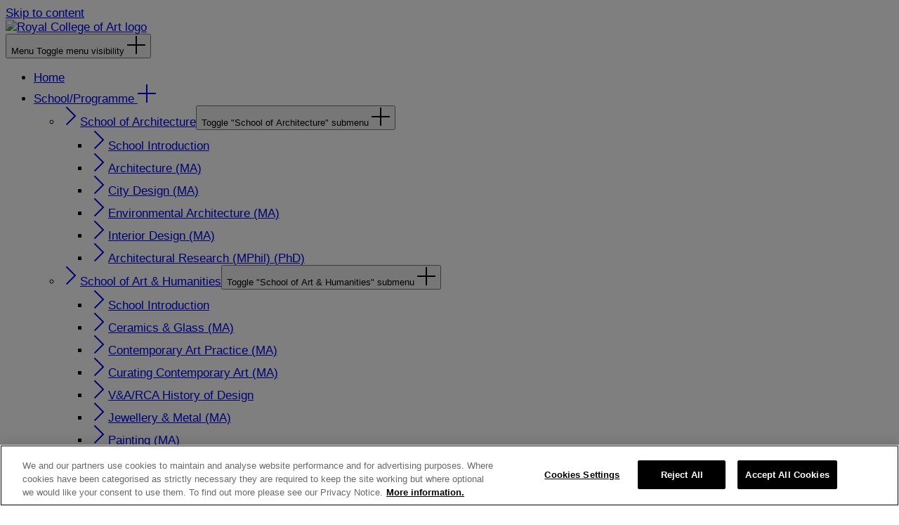

--- FILE ---
content_type: text/html; charset=UTF-8
request_url: https://2020.rca.ac.uk/events/cap-screening-of-showreel-b-replay2/
body_size: 13938
content:
<!DOCTYPE html>
<html lang="en-US">
<head>
	<meta charset="UTF-8">
	<meta name="viewport" content="width=device-width, initial-scale=1, shrink-to-fit=no">
	<link rel="profile" href="http://gmpg.org/xfn/11">
	
	<title>Contemporary Art Practice: Screening of Showreel B &#8211; RCA2020</title>
<meta name='robots' content='max-image-preview:large' />
<!-- OneTrust Cookies Consent Notice start for rca.ac.uk -->
<script src="https://cdn-ukwest.onetrust.com/scripttemplates/otSDKStub.js"  type="text/javascript" charset="UTF-8" data-domain-script="e54720ba-e64d-4bbc-81e7-6d0165176167" ></script>
<script type="text/javascript">
function OptanonWrapper() { }
</script>
<!-- OneTrust Cookies Consent Notice end for rca.ac.uk -->
<!-- Google tag (gtag.js) --> <script async src="https://www.googletagmanager.com/gtag/js?id=G-3ETJELPBVH"></script> <script> window.dataLayer = window.dataLayer || []; function gtag(){dataLayer.push(arguments);} gtag('js', new Date()); gtag('config', 'G-3ETJELPBVH'); </script><link rel="alternate" type="application/rss+xml" title="RCA2020 &raquo; Contemporary Art Practice: Screening of Showreel B Comments Feed" href="https://2020.rca.ac.uk/events/cap-screening-of-showreel-b-replay2/feed/" />
<link rel="alternate" title="oEmbed (JSON)" type="application/json+oembed" href="https://2020.rca.ac.uk/wp-json/oembed/1.0/embed?url=https%3A%2F%2F2020.rca.ac.uk%2Fevents%2Fcap-screening-of-showreel-b-replay2%2F" />
<link rel="alternate" title="oEmbed (XML)" type="text/xml+oembed" href="https://2020.rca.ac.uk/wp-json/oembed/1.0/embed?url=https%3A%2F%2F2020.rca.ac.uk%2Fevents%2Fcap-screening-of-showreel-b-replay2%2F&#038;format=xml" />
<style id='wp-img-auto-sizes-contain-inline-css' type='text/css'>
img:is([sizes=auto i],[sizes^="auto," i]){contain-intrinsic-size:3000px 1500px}
/*# sourceURL=wp-img-auto-sizes-contain-inline-css */
</style>
<style id='wp-emoji-styles-inline-css' type='text/css'>

	img.wp-smiley, img.emoji {
		display: inline !important;
		border: none !important;
		box-shadow: none !important;
		height: 1em !important;
		width: 1em !important;
		margin: 0 0.07em !important;
		vertical-align: -0.1em !important;
		background: none !important;
		padding: 0 !important;
	}
/*# sourceURL=wp-emoji-styles-inline-css */
</style>
<style id='wp-block-library-inline-css' type='text/css'>
:root{--wp-block-synced-color:#7a00df;--wp-block-synced-color--rgb:122,0,223;--wp-bound-block-color:var(--wp-block-synced-color);--wp-editor-canvas-background:#ddd;--wp-admin-theme-color:#007cba;--wp-admin-theme-color--rgb:0,124,186;--wp-admin-theme-color-darker-10:#006ba1;--wp-admin-theme-color-darker-10--rgb:0,107,160.5;--wp-admin-theme-color-darker-20:#005a87;--wp-admin-theme-color-darker-20--rgb:0,90,135;--wp-admin-border-width-focus:2px}@media (min-resolution:192dpi){:root{--wp-admin-border-width-focus:1.5px}}.wp-element-button{cursor:pointer}:root .has-very-light-gray-background-color{background-color:#eee}:root .has-very-dark-gray-background-color{background-color:#313131}:root .has-very-light-gray-color{color:#eee}:root .has-very-dark-gray-color{color:#313131}:root .has-vivid-green-cyan-to-vivid-cyan-blue-gradient-background{background:linear-gradient(135deg,#00d084,#0693e3)}:root .has-purple-crush-gradient-background{background:linear-gradient(135deg,#34e2e4,#4721fb 50%,#ab1dfe)}:root .has-hazy-dawn-gradient-background{background:linear-gradient(135deg,#faaca8,#dad0ec)}:root .has-subdued-olive-gradient-background{background:linear-gradient(135deg,#fafae1,#67a671)}:root .has-atomic-cream-gradient-background{background:linear-gradient(135deg,#fdd79a,#004a59)}:root .has-nightshade-gradient-background{background:linear-gradient(135deg,#330968,#31cdcf)}:root .has-midnight-gradient-background{background:linear-gradient(135deg,#020381,#2874fc)}:root{--wp--preset--font-size--normal:16px;--wp--preset--font-size--huge:42px}.has-regular-font-size{font-size:1em}.has-larger-font-size{font-size:2.625em}.has-normal-font-size{font-size:var(--wp--preset--font-size--normal)}.has-huge-font-size{font-size:var(--wp--preset--font-size--huge)}.has-text-align-center{text-align:center}.has-text-align-left{text-align:left}.has-text-align-right{text-align:right}.has-fit-text{white-space:nowrap!important}#end-resizable-editor-section{display:none}.aligncenter{clear:both}.items-justified-left{justify-content:flex-start}.items-justified-center{justify-content:center}.items-justified-right{justify-content:flex-end}.items-justified-space-between{justify-content:space-between}.screen-reader-text{border:0;clip-path:inset(50%);height:1px;margin:-1px;overflow:hidden;padding:0;position:absolute;width:1px;word-wrap:normal!important}.screen-reader-text:focus{background-color:#ddd;clip-path:none;color:#444;display:block;font-size:1em;height:auto;left:5px;line-height:normal;padding:15px 23px 14px;text-decoration:none;top:5px;width:auto;z-index:100000}html :where(.has-border-color){border-style:solid}html :where([style*=border-top-color]){border-top-style:solid}html :where([style*=border-right-color]){border-right-style:solid}html :where([style*=border-bottom-color]){border-bottom-style:solid}html :where([style*=border-left-color]){border-left-style:solid}html :where([style*=border-width]){border-style:solid}html :where([style*=border-top-width]){border-top-style:solid}html :where([style*=border-right-width]){border-right-style:solid}html :where([style*=border-bottom-width]){border-bottom-style:solid}html :where([style*=border-left-width]){border-left-style:solid}html :where(img[class*=wp-image-]){height:auto;max-width:100%}:where(figure){margin:0 0 1em}html :where(.is-position-sticky){--wp-admin--admin-bar--position-offset:var(--wp-admin--admin-bar--height,0px)}@media screen and (max-width:600px){html :where(.is-position-sticky){--wp-admin--admin-bar--position-offset:0px}}

/*# sourceURL=wp-block-library-inline-css */
</style><style id='global-styles-inline-css' type='text/css'>
:root{--wp--preset--aspect-ratio--square: 1;--wp--preset--aspect-ratio--4-3: 4/3;--wp--preset--aspect-ratio--3-4: 3/4;--wp--preset--aspect-ratio--3-2: 3/2;--wp--preset--aspect-ratio--2-3: 2/3;--wp--preset--aspect-ratio--16-9: 16/9;--wp--preset--aspect-ratio--9-16: 9/16;--wp--preset--color--black: #000;--wp--preset--color--cyan-bluish-gray: #abb8c3;--wp--preset--color--white: #fff;--wp--preset--color--pale-pink: #f78da7;--wp--preset--color--vivid-red: #cf2e2e;--wp--preset--color--luminous-vivid-orange: #ff6900;--wp--preset--color--luminous-vivid-amber: #fcb900;--wp--preset--color--light-green-cyan: #7bdcb5;--wp--preset--color--vivid-green-cyan: #00d084;--wp--preset--color--pale-cyan-blue: #8ed1fc;--wp--preset--color--vivid-cyan-blue: #0693e3;--wp--preset--color--vivid-purple: #9b51e0;--wp--preset--gradient--vivid-cyan-blue-to-vivid-purple: linear-gradient(135deg,rgb(6,147,227) 0%,rgb(155,81,224) 100%);--wp--preset--gradient--light-green-cyan-to-vivid-green-cyan: linear-gradient(135deg,rgb(122,220,180) 0%,rgb(0,208,130) 100%);--wp--preset--gradient--luminous-vivid-amber-to-luminous-vivid-orange: linear-gradient(135deg,rgb(252,185,0) 0%,rgb(255,105,0) 100%);--wp--preset--gradient--luminous-vivid-orange-to-vivid-red: linear-gradient(135deg,rgb(255,105,0) 0%,rgb(207,46,46) 100%);--wp--preset--gradient--very-light-gray-to-cyan-bluish-gray: linear-gradient(135deg,rgb(238,238,238) 0%,rgb(169,184,195) 100%);--wp--preset--gradient--cool-to-warm-spectrum: linear-gradient(135deg,rgb(74,234,220) 0%,rgb(151,120,209) 20%,rgb(207,42,186) 40%,rgb(238,44,130) 60%,rgb(251,105,98) 80%,rgb(254,248,76) 100%);--wp--preset--gradient--blush-light-purple: linear-gradient(135deg,rgb(255,206,236) 0%,rgb(152,150,240) 100%);--wp--preset--gradient--blush-bordeaux: linear-gradient(135deg,rgb(254,205,165) 0%,rgb(254,45,45) 50%,rgb(107,0,62) 100%);--wp--preset--gradient--luminous-dusk: linear-gradient(135deg,rgb(255,203,112) 0%,rgb(199,81,192) 50%,rgb(65,88,208) 100%);--wp--preset--gradient--pale-ocean: linear-gradient(135deg,rgb(255,245,203) 0%,rgb(182,227,212) 50%,rgb(51,167,181) 100%);--wp--preset--gradient--electric-grass: linear-gradient(135deg,rgb(202,248,128) 0%,rgb(113,206,126) 100%);--wp--preset--gradient--midnight: linear-gradient(135deg,rgb(2,3,129) 0%,rgb(40,116,252) 100%);--wp--preset--font-size--small: 13px;--wp--preset--font-size--medium: clamp(14px, 0.875rem + ((1vw - 3.2px) * 0.469), 20px);--wp--preset--font-size--large: clamp(22.041px, 1.378rem + ((1vw - 3.2px) * 1.091), 36px);--wp--preset--font-size--x-large: clamp(25.014px, 1.563rem + ((1vw - 3.2px) * 1.327), 42px);--wp--preset--font-size--15: clamp(14px, 0.875rem + ((1vw - 3.2px) * 0.078), 15px);--wp--preset--font-size--17: clamp(15px, 0.938rem + ((1vw - 3.2px) * 0.156), 17px);--wp--preset--font-family--primary: 'Source Sans 3', sans-serif;--wp--preset--spacing--20: 0.44rem;--wp--preset--spacing--30: 0.67rem;--wp--preset--spacing--40: 1rem;--wp--preset--spacing--50: 1.5rem;--wp--preset--spacing--60: 2.25rem;--wp--preset--spacing--70: 3.38rem;--wp--preset--spacing--80: 5.06rem;--wp--preset--spacing--16: 16px;--wp--preset--shadow--natural: 6px 6px 9px rgba(0, 0, 0, 0.2);--wp--preset--shadow--deep: 12px 12px 50px rgba(0, 0, 0, 0.4);--wp--preset--shadow--sharp: 6px 6px 0px rgba(0, 0, 0, 0.2);--wp--preset--shadow--outlined: 6px 6px 0px -3px rgb(255, 255, 255), 6px 6px rgb(0, 0, 0);--wp--preset--shadow--crisp: 6px 6px 0px rgb(0, 0, 0);}:root { --wp--style--global--content-size: 1280px;--wp--style--global--wide-size: 1280px; }:where(body) { margin: 0; }.wp-site-blocks > .alignleft { float: left; margin-right: 2em; }.wp-site-blocks > .alignright { float: right; margin-left: 2em; }.wp-site-blocks > .aligncenter { justify-content: center; margin-left: auto; margin-right: auto; }:where(.wp-site-blocks) > * { margin-block-start: 0.78em; margin-block-end: 0; }:where(.wp-site-blocks) > :first-child { margin-block-start: 0; }:where(.wp-site-blocks) > :last-child { margin-block-end: 0; }:root { --wp--style--block-gap: 0.78em; }:root :where(.is-layout-flow) > :first-child{margin-block-start: 0;}:root :where(.is-layout-flow) > :last-child{margin-block-end: 0;}:root :where(.is-layout-flow) > *{margin-block-start: 0.78em;margin-block-end: 0;}:root :where(.is-layout-constrained) > :first-child{margin-block-start: 0;}:root :where(.is-layout-constrained) > :last-child{margin-block-end: 0;}:root :where(.is-layout-constrained) > *{margin-block-start: 0.78em;margin-block-end: 0;}:root :where(.is-layout-flex){gap: 0.78em;}:root :where(.is-layout-grid){gap: 0.78em;}.is-layout-flow > .alignleft{float: left;margin-inline-start: 0;margin-inline-end: 2em;}.is-layout-flow > .alignright{float: right;margin-inline-start: 2em;margin-inline-end: 0;}.is-layout-flow > .aligncenter{margin-left: auto !important;margin-right: auto !important;}.is-layout-constrained > .alignleft{float: left;margin-inline-start: 0;margin-inline-end: 2em;}.is-layout-constrained > .alignright{float: right;margin-inline-start: 2em;margin-inline-end: 0;}.is-layout-constrained > .aligncenter{margin-left: auto !important;margin-right: auto !important;}.is-layout-constrained > :where(:not(.alignleft):not(.alignright):not(.alignfull)){max-width: var(--wp--style--global--content-size);margin-left: auto !important;margin-right: auto !important;}.is-layout-constrained > .alignwide{max-width: var(--wp--style--global--wide-size);}body .is-layout-flex{display: flex;}.is-layout-flex{flex-wrap: wrap;align-items: center;}.is-layout-flex > :is(*, div){margin: 0;}body .is-layout-grid{display: grid;}.is-layout-grid > :is(*, div){margin: 0;}body{color: var(--wp--preset--color--black);font-family: 'Source Sans 3', sans-serif;font-size: var(--wp--preset--font-size--17);line-height: 1.25;padding-top: 0px;padding-right: 0px;padding-bottom: 0px;padding-left: 0px;}a:where(:not(.wp-element-button)){color: var(--color-content);text-decoration: underline;}:root :where(a:where(:not(.wp-element-button)):hover){color: var(--color-content);}:root :where(.wp-element-button, .wp-block-button__link){background-color: #32373c;border-width: 0;color: #fff;font-family: inherit;font-size: inherit;font-style: inherit;font-weight: inherit;letter-spacing: inherit;line-height: inherit;padding-top: calc(0.667em + 2px);padding-right: calc(1.333em + 2px);padding-bottom: calc(0.667em + 2px);padding-left: calc(1.333em + 2px);text-decoration: none;text-transform: inherit;}.has-black-color{color: var(--wp--preset--color--black) !important;}.has-cyan-bluish-gray-color{color: var(--wp--preset--color--cyan-bluish-gray) !important;}.has-white-color{color: var(--wp--preset--color--white) !important;}.has-pale-pink-color{color: var(--wp--preset--color--pale-pink) !important;}.has-vivid-red-color{color: var(--wp--preset--color--vivid-red) !important;}.has-luminous-vivid-orange-color{color: var(--wp--preset--color--luminous-vivid-orange) !important;}.has-luminous-vivid-amber-color{color: var(--wp--preset--color--luminous-vivid-amber) !important;}.has-light-green-cyan-color{color: var(--wp--preset--color--light-green-cyan) !important;}.has-vivid-green-cyan-color{color: var(--wp--preset--color--vivid-green-cyan) !important;}.has-pale-cyan-blue-color{color: var(--wp--preset--color--pale-cyan-blue) !important;}.has-vivid-cyan-blue-color{color: var(--wp--preset--color--vivid-cyan-blue) !important;}.has-vivid-purple-color{color: var(--wp--preset--color--vivid-purple) !important;}.has-black-background-color{background-color: var(--wp--preset--color--black) !important;}.has-cyan-bluish-gray-background-color{background-color: var(--wp--preset--color--cyan-bluish-gray) !important;}.has-white-background-color{background-color: var(--wp--preset--color--white) !important;}.has-pale-pink-background-color{background-color: var(--wp--preset--color--pale-pink) !important;}.has-vivid-red-background-color{background-color: var(--wp--preset--color--vivid-red) !important;}.has-luminous-vivid-orange-background-color{background-color: var(--wp--preset--color--luminous-vivid-orange) !important;}.has-luminous-vivid-amber-background-color{background-color: var(--wp--preset--color--luminous-vivid-amber) !important;}.has-light-green-cyan-background-color{background-color: var(--wp--preset--color--light-green-cyan) !important;}.has-vivid-green-cyan-background-color{background-color: var(--wp--preset--color--vivid-green-cyan) !important;}.has-pale-cyan-blue-background-color{background-color: var(--wp--preset--color--pale-cyan-blue) !important;}.has-vivid-cyan-blue-background-color{background-color: var(--wp--preset--color--vivid-cyan-blue) !important;}.has-vivid-purple-background-color{background-color: var(--wp--preset--color--vivid-purple) !important;}.has-black-border-color{border-color: var(--wp--preset--color--black) !important;}.has-cyan-bluish-gray-border-color{border-color: var(--wp--preset--color--cyan-bluish-gray) !important;}.has-white-border-color{border-color: var(--wp--preset--color--white) !important;}.has-pale-pink-border-color{border-color: var(--wp--preset--color--pale-pink) !important;}.has-vivid-red-border-color{border-color: var(--wp--preset--color--vivid-red) !important;}.has-luminous-vivid-orange-border-color{border-color: var(--wp--preset--color--luminous-vivid-orange) !important;}.has-luminous-vivid-amber-border-color{border-color: var(--wp--preset--color--luminous-vivid-amber) !important;}.has-light-green-cyan-border-color{border-color: var(--wp--preset--color--light-green-cyan) !important;}.has-vivid-green-cyan-border-color{border-color: var(--wp--preset--color--vivid-green-cyan) !important;}.has-pale-cyan-blue-border-color{border-color: var(--wp--preset--color--pale-cyan-blue) !important;}.has-vivid-cyan-blue-border-color{border-color: var(--wp--preset--color--vivid-cyan-blue) !important;}.has-vivid-purple-border-color{border-color: var(--wp--preset--color--vivid-purple) !important;}.has-vivid-cyan-blue-to-vivid-purple-gradient-background{background: var(--wp--preset--gradient--vivid-cyan-blue-to-vivid-purple) !important;}.has-light-green-cyan-to-vivid-green-cyan-gradient-background{background: var(--wp--preset--gradient--light-green-cyan-to-vivid-green-cyan) !important;}.has-luminous-vivid-amber-to-luminous-vivid-orange-gradient-background{background: var(--wp--preset--gradient--luminous-vivid-amber-to-luminous-vivid-orange) !important;}.has-luminous-vivid-orange-to-vivid-red-gradient-background{background: var(--wp--preset--gradient--luminous-vivid-orange-to-vivid-red) !important;}.has-very-light-gray-to-cyan-bluish-gray-gradient-background{background: var(--wp--preset--gradient--very-light-gray-to-cyan-bluish-gray) !important;}.has-cool-to-warm-spectrum-gradient-background{background: var(--wp--preset--gradient--cool-to-warm-spectrum) !important;}.has-blush-light-purple-gradient-background{background: var(--wp--preset--gradient--blush-light-purple) !important;}.has-blush-bordeaux-gradient-background{background: var(--wp--preset--gradient--blush-bordeaux) !important;}.has-luminous-dusk-gradient-background{background: var(--wp--preset--gradient--luminous-dusk) !important;}.has-pale-ocean-gradient-background{background: var(--wp--preset--gradient--pale-ocean) !important;}.has-electric-grass-gradient-background{background: var(--wp--preset--gradient--electric-grass) !important;}.has-midnight-gradient-background{background: var(--wp--preset--gradient--midnight) !important;}.has-small-font-size{font-size: var(--wp--preset--font-size--small) !important;}.has-medium-font-size{font-size: var(--wp--preset--font-size--medium) !important;}.has-large-font-size{font-size: var(--wp--preset--font-size--large) !important;}.has-x-large-font-size{font-size: var(--wp--preset--font-size--x-large) !important;}.has-15-font-size{font-size: var(--wp--preset--font-size--15) !important;}.has-17-font-size{font-size: var(--wp--preset--font-size--17) !important;}.has-primary-font-family{font-family: var(--wp--preset--font-family--primary) !important;}
/*# sourceURL=global-styles-inline-css */
</style>

<link rel='stylesheet' id='lean-captcha-css-css' href='https://2020.rca.ac.uk/wp-content/mu-plugins/lean-captcha/css/lean-captcha.css?ver=1' type='text/css' media='all' />
<link rel='stylesheet' id='cpsc-styles-css' href='https://2020.rca.ac.uk/wp-content/themes/rca-main/css/theme.min.css?ver=1760358116' type='text/css' media='all' />
<script type="text/javascript" id="jquery-core-js-extra">
/* <![CDATA[ */
var msreader_featured_posts = {"saving":"Saving...","post_featured":"This post is featured","feature":"Feature","unfeature":"Unfeature"};
//# sourceURL=jquery-core-js-extra
/* ]]> */
</script>
<script type="text/javascript" src="https://2020.rca.ac.uk/wp-includes/js/jquery/jquery.min.js?ver=3.7.1" id="jquery-core-js"></script>
<script type="text/javascript" src="https://2020.rca.ac.uk/wp-includes/js/jquery/jquery-migrate.min.js?ver=3.4.1" id="jquery-migrate-js"></script>
<script type="text/javascript" id="jquery-js-after">
/* <![CDATA[ */
var ajaxurl = 'https://2020.rca.ac.uk/wp-admin/admin-ajax.php';
//# sourceURL=jquery-js-after
/* ]]> */
</script>
<link rel="https://api.w.org/" href="https://2020.rca.ac.uk/wp-json/" /><link rel="alternate" title="JSON" type="application/json" href="https://2020.rca.ac.uk/wp-json/wp/v2/rca-events/2747" /><link rel="EditURI" type="application/rsd+xml" title="RSD" href="https://2020.rca.ac.uk/xmlrpc.php?rsd" />
<meta name="generator" content="Royal College of Art Sites 6.9 - http://spaces.rca.ac.uk/" />
<link rel="canonical" href="https://2020.rca.ac.uk/events/cap-screening-of-showreel-b-replay2/" />
<link rel='shortlink' href='https://2020.rca.ac.uk/?p=2747' />
	<style>
		@media screen and (max-width: 782px) {
			#wpadminbar li#wp-admin-bar-log-in,
			#wpadminbar li#wp-admin-bar-register {
				display: block;
			}

			#wpadminbar li#wp-admin-bar-log-in a,
			#wpadminbar li#wp-admin-bar-register a {
				padding: 0 8px;
			}
		}
	</style>

        <script type="text/javascript">
            var jQueryMigrateHelperHasSentDowngrade = false;

			window.onerror = function( msg, url, line, col, error ) {
				// Break out early, do not processing if a downgrade reqeust was already sent.
				if ( jQueryMigrateHelperHasSentDowngrade ) {
					return true;
                }

				var xhr = new XMLHttpRequest();
				var nonce = '31ab54a9e2';
				var jQueryFunctions = [
					'andSelf',
					'browser',
					'live',
					'boxModel',
					'support.boxModel',
					'size',
					'swap',
					'clean',
					'sub',
                ];
				var match_pattern = /\)\.(.+?) is not a function/;
                var erroredFunction = msg.match( match_pattern );

                // If there was no matching functions, do not try to downgrade.
                if ( null === erroredFunction || typeof erroredFunction !== 'object' || typeof erroredFunction[1] === "undefined" || -1 === jQueryFunctions.indexOf( erroredFunction[1] ) ) {
                    return true;
                }

                // Set that we've now attempted a downgrade request.
                jQueryMigrateHelperHasSentDowngrade = true;

				xhr.open( 'POST', 'https://2020.rca.ac.uk/wp-admin/admin-ajax.php' );
				xhr.setRequestHeader( 'Content-Type', 'application/x-www-form-urlencoded' );
				xhr.onload = function () {
					var response,
                        reload = false;

					if ( 200 === xhr.status ) {
                        try {
                        	response = JSON.parse( xhr.response );

                        	reload = response.data.reload;
                        } catch ( e ) {
                        	reload = false;
                        }
                    }

					// Automatically reload the page if a deprecation caused an automatic downgrade, ensure visitors get the best possible experience.
					if ( reload ) {
						location.reload();
                    }
				};

				xhr.send( encodeURI( 'action=jquery-migrate-downgrade-version&_wpnonce=' + nonce ) );

				// Suppress error alerts in older browsers
				return true;
			}
        </script>

		<style type="text/css">
/* <![CDATA[ */
img.latex { vertical-align: middle; border: none; }
/* ]]> */
</style>
<!-- OneTrust Cookies Consent Notice start for spaces.rca.ac.uk -->

<script src="https://cdn-ukwest.onetrust.com/scripttemplates/otSDKStub.js" type="text/javascript" charset="UTF-8" data-domain-script="018fa066-d2c0-7056-8f13-58be321cd8f9" ></script>
<script type="text/javascript">
function OptanonWrapper() { }
</script>
<!-- OneTrust Cookies Consent Notice end for spaces.rca.ac.uk --><style class='wp-fonts-local' type='text/css'>
@font-face{font-family:"Source Sans 3";font-style:normal;font-weight:200 900;font-display:fallback;src:url('https://2020.rca.ac.uk/wp-content/themes/rca-main/fonts/SourceSans3-VariableFont_wght.ttf') format('truetype');font-stretch:normal;}
@font-face{font-family:"Source Sans 3";font-style:italic;font-weight:200 900;font-display:fallback;src:url('https://2020.rca.ac.uk/wp-content/themes/rca-main/fonts/SourceSans3-Italic-VariableFont_wght.ttf') format('truetype');font-stretch:normal;}
</style>
<link rel='stylesheet' id='dashicons-css' href='https://2020.rca.ac.uk/wp-includes/css/dashicons.min.css?ver=6.9' type='text/css' media='all' />
</head>
<body class="wp-singular rca-events-template-default single single-rca-events postid-2747 wp-embed-responsive wp-theme-rca-main wp-child-theme-rca-profiles-migrations rca-main-theme rca-main-theme--white rca-main-theme--rca-profiles-migrations">

<div class="site">
	<a class="skip-link visually-hidden-focusable" href="#content">Skip to content</a>

		<header class="global-header container-xxl has-background">
		<div class="global-header__logo">
			<a href="https://2020.rca.ac.uk" rel="home">
    <img src="https://2020.rca.ac.uk/wp-content/themes/rca-main/img/logo-black.svg" alt="Royal College of Art logo" height="100px" class="global-header__logo-img">
</a>		</div>

		<div class="row">
			<div class="col-12 col-md-7 col-lg-6 col--table">
				<button class="global-header__main-item global-header__main-item--menu" type="button" data-bs-toggle="collapse" data-bs-target="#main-menu" aria-controls="main-menu">
					<span aria-hidden="true">Menu</span>
					<span class="visually-hidden">Toggle menu visibility</span>
					<i aria-hidden="true" class="cps-icon cps-icon--plus"><svg xmlns="http://www.w3.org/2000/svg" width="26" height="26" fill="none" viewBox="0 0 26 26"><path stroke="currentColor" stroke-width="2" d="M0 13h26" class="horizontal-line"></path><path stroke="currentColor" stroke-width="2" d="M13 0v26" class="vertical-line"></path></svg></i>
				</button>
				<nav id="main-menu" class="main-menu collapse" aria-expanded="false" aria-label="Main">
					<ul id="menu-main-desktop" class="main-menu__links"><li itemscope="itemscope" itemtype="https://www.schema.org/SiteNavigationElement" id="menu-item-menu-main-desktop-2375" class="menu-item menu-item-type-custom menu-item-object-custom menu-item-2375 nav-item"><a class="nav-link" href="https://spaces.rca.ac.uk/profiles-2020/">Home</a></li>
<li itemscope="itemscope" itemtype="https://www.schema.org/SiteNavigationElement" id="menu-item-menu-main-desktop-13683" class="menu-item menu-item-type-custom menu-item-object-custom menu-item-has-children dropdown menu-item-13683 nav-item"><a class="collapse-toggle nav-link" href="#menu-item-dropdown-menu-main-desktop-13683-dropdown" id="menu-item-dropdown-menu-main-desktop-13683" data-bs-toggle="collapse" role="button">School/Programme<i aria-hidden="true" class="cps-icon cps-icon--plus">
			<svg xmlns="http://www.w3.org/2000/svg" width="26" height="26" fill="none" viewBox="0 0 26 26"><path stroke="currentColor" stroke-width="2" d="M0 13h26" class="horizontal-line"></path><path stroke="currentColor" stroke-width="2" d="M13 0v26" class="vertical-line"></path></svg></i></a>
<ul id="menu-item-dropdown-menu-main-desktop-13683-dropdown"  class="collapse collapse-menu" aria-labelledby="menu-item-dropdown-menu-main-desktop-13683">
	<li itemscope="itemscope" itemtype="https://www.schema.org/SiteNavigationElement" id="menu-item-menu-main-desktop-2342" class="menu-item menu-item-type-custom menu-item-object-custom menu-item-has-children dropdown menu-item-2342 nav-item"><a class="dropdown-item" href="https://spaces.rca.ac.uk/profiles-2020/schools/school-of-architecture/" id="menu-item-dropdown-menu-main-desktop-2342"><i aria-hidden="true" class="cps-icon cps-icon--arrow"><svg xmlns="http://www.w3.org/2000/svg" width="26" height="28" fill="none" viewBox="0 0 26 28"><path stroke="currentColor" stroke-width="2" d="M6.5 1.5 19 14 6.5 26.5"></path></svg></i>School of Architecture</a><button type="button" data-bs-toggle="collapse" data-bs-target="#menu-item-dropdown-menu-main-desktop-2342-dropdown" class="collapse-toggle collapsed" aria-expanded="false" aria-controls="menu-item-dropdown-menu-main-desktop-2342-dropdown"><span class="visually-hidden">Toggle &quot;School of Architecture&quot; submenu</span><i aria-hidden="true" class="cps-icon cps-icon--plus">
		<svg xmlns="http://www.w3.org/2000/svg" width="26" height="26" fill="none" viewBox="0 0 26 26"><path stroke="currentColor" stroke-width="2" d="M0 13h26" class="horizontal-line"></path><path stroke="currentColor" stroke-width="2" d="M13 0v26" class="vertical-line"></path></svg></i></button>
	<ul id="menu-item-dropdown-menu-main-desktop-2342-dropdown"  class="collapse collapse-menu" aria-labelledby="menu-item-dropdown-menu-main-desktop-2342">
		<li itemscope="itemscope" itemtype="https://www.schema.org/SiteNavigationElement" id="menu-item-menu-main-desktop-2371" class="menu-item menu-item-type-custom menu-item-object-custom menu-item-2371 nav-item"><a class="dropdown-item" href="https://spaces.rca.ac.uk/profiles-2020/schools/school-of-architecture/"><i aria-hidden="true" class="cps-icon cps-icon--arrow"><svg xmlns="http://www.w3.org/2000/svg" width="26" height="28" fill="none" viewBox="0 0 26 28"><path stroke="currentColor" stroke-width="2" d="M6.5 1.5 19 14 6.5 26.5"></path></svg></i>School Introduction</a></li>
		<li itemscope="itemscope" itemtype="https://www.schema.org/SiteNavigationElement" id="menu-item-menu-main-desktop-2376" class="menu-item menu-item-type-custom menu-item-object-custom menu-item-2376 nav-item"><a class="dropdown-item" href="https://spaces.rca.ac.uk/profiles-2020/programmes/architecture-ma/"><i aria-hidden="true" class="cps-icon cps-icon--arrow"><svg xmlns="http://www.w3.org/2000/svg" width="26" height="28" fill="none" viewBox="0 0 26 28"><path stroke="currentColor" stroke-width="2" d="M6.5 1.5 19 14 6.5 26.5"></path></svg></i>Architecture (MA)</a></li>
		<li itemscope="itemscope" itemtype="https://www.schema.org/SiteNavigationElement" id="menu-item-menu-main-desktop-2343" class="menu-item menu-item-type-custom menu-item-object-custom menu-item-2343 nav-item"><a class="dropdown-item" href="https://spaces.rca.ac.uk/profiles-2020/programmes/city-design-ma/"><i aria-hidden="true" class="cps-icon cps-icon--arrow"><svg xmlns="http://www.w3.org/2000/svg" width="26" height="28" fill="none" viewBox="0 0 26 28"><path stroke="currentColor" stroke-width="2" d="M6.5 1.5 19 14 6.5 26.5"></path></svg></i>City Design (MA)</a></li>
		<li itemscope="itemscope" itemtype="https://www.schema.org/SiteNavigationElement" id="menu-item-menu-main-desktop-2344" class="menu-item menu-item-type-custom menu-item-object-custom menu-item-2344 nav-item"><a class="dropdown-item" href="https://spaces.rca.ac.uk/profiles-2020/programmes/environmental-architecture-ma/"><i aria-hidden="true" class="cps-icon cps-icon--arrow"><svg xmlns="http://www.w3.org/2000/svg" width="26" height="28" fill="none" viewBox="0 0 26 28"><path stroke="currentColor" stroke-width="2" d="M6.5 1.5 19 14 6.5 26.5"></path></svg></i>Environmental Architecture (MA)</a></li>
		<li itemscope="itemscope" itemtype="https://www.schema.org/SiteNavigationElement" id="menu-item-menu-main-desktop-2345" class="menu-item menu-item-type-custom menu-item-object-custom menu-item-2345 nav-item"><a class="dropdown-item" href="https://spaces.rca.ac.uk/profiles-2020/programmes/interior-design-ma/"><i aria-hidden="true" class="cps-icon cps-icon--arrow"><svg xmlns="http://www.w3.org/2000/svg" width="26" height="28" fill="none" viewBox="0 0 26 28"><path stroke="currentColor" stroke-width="2" d="M6.5 1.5 19 14 6.5 26.5"></path></svg></i>Interior Design (MA)</a></li>
		<li itemscope="itemscope" itemtype="https://www.schema.org/SiteNavigationElement" id="menu-item-menu-main-desktop-2373" class="menu-item menu-item-type-custom menu-item-object-custom menu-item-2373 nav-item"><a class="dropdown-item" href="https://spaces.rca.ac.uk/profiles-2020/programmes/architecture-research-mphil/"><i aria-hidden="true" class="cps-icon cps-icon--arrow"><svg xmlns="http://www.w3.org/2000/svg" width="26" height="28" fill="none" viewBox="0 0 26 28"><path stroke="currentColor" stroke-width="2" d="M6.5 1.5 19 14 6.5 26.5"></path></svg></i>Architectural Research (MPhil) (PhD)</a></li>
	</ul>
</li>
	<li itemscope="itemscope" itemtype="https://www.schema.org/SiteNavigationElement" id="menu-item-menu-main-desktop-2153" class="menu-item menu-item-type-custom menu-item-object-custom menu-item-has-children dropdown menu-item-2153 nav-item"><a class="dropdown-item" href="https://spaces.rca.ac.uk/profiles-2020/schools/school-of-arts-humanities/" id="menu-item-dropdown-menu-main-desktop-2153"><i aria-hidden="true" class="cps-icon cps-icon--arrow"><svg xmlns="http://www.w3.org/2000/svg" width="26" height="28" fill="none" viewBox="0 0 26 28"><path stroke="currentColor" stroke-width="2" d="M6.5 1.5 19 14 6.5 26.5"></path></svg></i>School of Art &#038; Humanities</a><button type="button" data-bs-toggle="collapse" data-bs-target="#menu-item-dropdown-menu-main-desktop-2153-dropdown" class="collapse-toggle collapsed" aria-expanded="false" aria-controls="menu-item-dropdown-menu-main-desktop-2153-dropdown"><span class="visually-hidden">Toggle &quot;School of Art &#038; Humanities&quot; submenu</span><i aria-hidden="true" class="cps-icon cps-icon--plus">
		<svg xmlns="http://www.w3.org/2000/svg" width="26" height="26" fill="none" viewBox="0 0 26 26"><path stroke="currentColor" stroke-width="2" d="M0 13h26" class="horizontal-line"></path><path stroke="currentColor" stroke-width="2" d="M13 0v26" class="vertical-line"></path></svg></i></button>
	<ul id="menu-item-dropdown-menu-main-desktop-2153-dropdown"  class="collapse collapse-menu" aria-labelledby="menu-item-dropdown-menu-main-desktop-2153">
		<li itemscope="itemscope" itemtype="https://www.schema.org/SiteNavigationElement" id="menu-item-menu-main-desktop-2298" class="menu-item menu-item-type-custom menu-item-object-custom menu-item-2298 nav-item"><a class="dropdown-item" href="https://spaces.rca.ac.uk/profiles-2020/schools/school-of-arts-humanities/"><i aria-hidden="true" class="cps-icon cps-icon--arrow"><svg xmlns="http://www.w3.org/2000/svg" width="26" height="28" fill="none" viewBox="0 0 26 28"><path stroke="currentColor" stroke-width="2" d="M6.5 1.5 19 14 6.5 26.5"></path></svg></i>School Introduction</a></li>
		<li itemscope="itemscope" itemtype="https://www.schema.org/SiteNavigationElement" id="menu-item-menu-main-desktop-2346" class="menu-item menu-item-type-custom menu-item-object-custom menu-item-2346 nav-item"><a class="dropdown-item" href="https://spaces.rca.ac.uk/profiles-2020/programmes/ceramics-glass-ma/"><i aria-hidden="true" class="cps-icon cps-icon--arrow"><svg xmlns="http://www.w3.org/2000/svg" width="26" height="28" fill="none" viewBox="0 0 26 28"><path stroke="currentColor" stroke-width="2" d="M6.5 1.5 19 14 6.5 26.5"></path></svg></i>Ceramics &#038; Glass (MA)</a></li>
		<li itemscope="itemscope" itemtype="https://www.schema.org/SiteNavigationElement" id="menu-item-menu-main-desktop-2347" class="menu-item menu-item-type-custom menu-item-object-custom menu-item-2347 nav-item"><a class="dropdown-item" href="https://spaces.rca.ac.uk/profiles-2020/programmes/contemporary-art-practice-ma/"><i aria-hidden="true" class="cps-icon cps-icon--arrow"><svg xmlns="http://www.w3.org/2000/svg" width="26" height="28" fill="none" viewBox="0 0 26 28"><path stroke="currentColor" stroke-width="2" d="M6.5 1.5 19 14 6.5 26.5"></path></svg></i>Contemporary Art Practice (MA)</a></li>
		<li itemscope="itemscope" itemtype="https://www.schema.org/SiteNavigationElement" id="menu-item-menu-main-desktop-2348" class="menu-item menu-item-type-custom menu-item-object-custom menu-item-2348 nav-item"><a class="dropdown-item" href="https://spaces.rca.ac.uk/profiles-2020/programmes/curating-contemporary-art-ma/"><i aria-hidden="true" class="cps-icon cps-icon--arrow"><svg xmlns="http://www.w3.org/2000/svg" width="26" height="28" fill="none" viewBox="0 0 26 28"><path stroke="currentColor" stroke-width="2" d="M6.5 1.5 19 14 6.5 26.5"></path></svg></i>Curating Contemporary Art (MA)</a></li>
		<li itemscope="itemscope" itemtype="https://www.schema.org/SiteNavigationElement" id="menu-item-menu-main-desktop-2349" class="menu-item menu-item-type-custom menu-item-object-custom menu-item-2349 nav-item"><a class="dropdown-item" href="https://spaces.rca.ac.uk/profiles-2020/programmes/varca-history-of-design/"><i aria-hidden="true" class="cps-icon cps-icon--arrow"><svg xmlns="http://www.w3.org/2000/svg" width="26" height="28" fill="none" viewBox="0 0 26 28"><path stroke="currentColor" stroke-width="2" d="M6.5 1.5 19 14 6.5 26.5"></path></svg></i>V&#038;A/RCA History of Design</a></li>
		<li itemscope="itemscope" itemtype="https://www.schema.org/SiteNavigationElement" id="menu-item-menu-main-desktop-2350" class="menu-item menu-item-type-custom menu-item-object-custom menu-item-2350 nav-item"><a class="dropdown-item" href="https://spaces.rca.ac.uk/profiles-2020/programmes/jewellery-metal-ma/"><i aria-hidden="true" class="cps-icon cps-icon--arrow"><svg xmlns="http://www.w3.org/2000/svg" width="26" height="28" fill="none" viewBox="0 0 26 28"><path stroke="currentColor" stroke-width="2" d="M6.5 1.5 19 14 6.5 26.5"></path></svg></i>Jewellery &#038; Metal (MA)</a></li>
		<li itemscope="itemscope" itemtype="https://www.schema.org/SiteNavigationElement" id="menu-item-menu-main-desktop-2351" class="menu-item menu-item-type-custom menu-item-object-custom menu-item-2351 nav-item"><a class="dropdown-item" href="https://spaces.rca.ac.uk/profiles-2020/programmes/painting-ma/"><i aria-hidden="true" class="cps-icon cps-icon--arrow"><svg xmlns="http://www.w3.org/2000/svg" width="26" height="28" fill="none" viewBox="0 0 26 28"><path stroke="currentColor" stroke-width="2" d="M6.5 1.5 19 14 6.5 26.5"></path></svg></i>Painting (MA)</a></li>
		<li itemscope="itemscope" itemtype="https://www.schema.org/SiteNavigationElement" id="menu-item-menu-main-desktop-2352" class="menu-item menu-item-type-custom menu-item-object-custom menu-item-2352 nav-item"><a class="dropdown-item" href="https://spaces.rca.ac.uk/profiles-2020/programmes/photography-ma/"><i aria-hidden="true" class="cps-icon cps-icon--arrow"><svg xmlns="http://www.w3.org/2000/svg" width="26" height="28" fill="none" viewBox="0 0 26 28"><path stroke="currentColor" stroke-width="2" d="M6.5 1.5 19 14 6.5 26.5"></path></svg></i>Photography (MA)</a></li>
		<li itemscope="itemscope" itemtype="https://www.schema.org/SiteNavigationElement" id="menu-item-menu-main-desktop-2353" class="menu-item menu-item-type-custom menu-item-object-custom menu-item-2353 nav-item"><a class="dropdown-item" href="https://spaces.rca.ac.uk/profiles-2020/programmes/print-ma/"><i aria-hidden="true" class="cps-icon cps-icon--arrow"><svg xmlns="http://www.w3.org/2000/svg" width="26" height="28" fill="none" viewBox="0 0 26 28"><path stroke="currentColor" stroke-width="2" d="M6.5 1.5 19 14 6.5 26.5"></path></svg></i>Print (MA)</a></li>
		<li itemscope="itemscope" itemtype="https://www.schema.org/SiteNavigationElement" id="menu-item-menu-main-desktop-2354" class="menu-item menu-item-type-custom menu-item-object-custom menu-item-2354 nav-item"><a class="dropdown-item" href="https://spaces.rca.ac.uk/profiles-2020/programmes/sculpture-ma/"><i aria-hidden="true" class="cps-icon cps-icon--arrow"><svg xmlns="http://www.w3.org/2000/svg" width="26" height="28" fill="none" viewBox="0 0 26 28"><path stroke="currentColor" stroke-width="2" d="M6.5 1.5 19 14 6.5 26.5"></path></svg></i>Sculpture (MA)</a></li>
		<li itemscope="itemscope" itemtype="https://www.schema.org/SiteNavigationElement" id="menu-item-menu-main-desktop-2355" class="menu-item menu-item-type-custom menu-item-object-custom menu-item-2355 nav-item"><a class="dropdown-item" href="https://spaces.rca.ac.uk/profiles-2020/programmes/writing-ma/"><i aria-hidden="true" class="cps-icon cps-icon--arrow"><svg xmlns="http://www.w3.org/2000/svg" width="26" height="28" fill="none" viewBox="0 0 26 28"><path stroke="currentColor" stroke-width="2" d="M6.5 1.5 19 14 6.5 26.5"></path></svg></i>Writing (MA)</a></li>
		<li itemscope="itemscope" itemtype="https://www.schema.org/SiteNavigationElement" id="menu-item-menu-main-desktop-2380" class="menu-item menu-item-type-custom menu-item-object-custom menu-item-2380 nav-item"><a class="dropdown-item" href="https://spaces.rca.ac.uk/profiles-2020/programmes/arts--humanities-research-mphil/"><i aria-hidden="true" class="cps-icon cps-icon--arrow"><svg xmlns="http://www.w3.org/2000/svg" width="26" height="28" fill="none" viewBox="0 0 26 28"><path stroke="currentColor" stroke-width="2" d="M6.5 1.5 19 14 6.5 26.5"></path></svg></i>Arts &#038; Humanities Research (MPhil) (PhD)</a></li>
	</ul>
</li>
	<li itemscope="itemscope" itemtype="https://www.schema.org/SiteNavigationElement" id="menu-item-menu-main-desktop-2303" class="menu-item menu-item-type-custom menu-item-object-custom menu-item-has-children dropdown menu-item-2303 nav-item"><a class="dropdown-item" href="https://spaces.rca.ac.uk/profiles-2020/schools/school-of-communication/" id="menu-item-dropdown-menu-main-desktop-2303"><i aria-hidden="true" class="cps-icon cps-icon--arrow"><svg xmlns="http://www.w3.org/2000/svg" width="26" height="28" fill="none" viewBox="0 0 26 28"><path stroke="currentColor" stroke-width="2" d="M6.5 1.5 19 14 6.5 26.5"></path></svg></i>School of Communication</a><button type="button" data-bs-toggle="collapse" data-bs-target="#menu-item-dropdown-menu-main-desktop-2303-dropdown" class="collapse-toggle collapsed" aria-expanded="false" aria-controls="menu-item-dropdown-menu-main-desktop-2303-dropdown"><span class="visually-hidden">Toggle &quot;School of Communication&quot; submenu</span><i aria-hidden="true" class="cps-icon cps-icon--plus">
		<svg xmlns="http://www.w3.org/2000/svg" width="26" height="26" fill="none" viewBox="0 0 26 26"><path stroke="currentColor" stroke-width="2" d="M0 13h26" class="horizontal-line"></path><path stroke="currentColor" stroke-width="2" d="M13 0v26" class="vertical-line"></path></svg></i></button>
	<ul id="menu-item-dropdown-menu-main-desktop-2303-dropdown"  class="collapse collapse-menu" aria-labelledby="menu-item-dropdown-menu-main-desktop-2303">
		<li itemscope="itemscope" itemtype="https://www.schema.org/SiteNavigationElement" id="menu-item-menu-main-desktop-2356" class="menu-item menu-item-type-custom menu-item-object-custom menu-item-2356 nav-item"><a class="dropdown-item" href="https://spaces.rca.ac.uk/profiles-2020/schools/school-of-communication/"><i aria-hidden="true" class="cps-icon cps-icon--arrow"><svg xmlns="http://www.w3.org/2000/svg" width="26" height="28" fill="none" viewBox="0 0 26 28"><path stroke="currentColor" stroke-width="2" d="M6.5 1.5 19 14 6.5 26.5"></path></svg></i>School Introduction</a></li>
		<li itemscope="itemscope" itemtype="https://www.schema.org/SiteNavigationElement" id="menu-item-menu-main-desktop-2357" class="menu-item menu-item-type-custom menu-item-object-custom menu-item-2357 nav-item"><a class="dropdown-item" href="https://spaces.rca.ac.uk/profiles-2020/programmes/animation-ma/"><i aria-hidden="true" class="cps-icon cps-icon--arrow"><svg xmlns="http://www.w3.org/2000/svg" width="26" height="28" fill="none" viewBox="0 0 26 28"><path stroke="currentColor" stroke-width="2" d="M6.5 1.5 19 14 6.5 26.5"></path></svg></i>Animation (MA)</a></li>
		<li itemscope="itemscope" itemtype="https://www.schema.org/SiteNavigationElement" id="menu-item-menu-main-desktop-2358" class="menu-item menu-item-type-custom menu-item-object-custom menu-item-2358 nav-item"><a class="dropdown-item" href="https://spaces.rca.ac.uk/profiles-2020/programmes/information-experience-design-ma/"><i aria-hidden="true" class="cps-icon cps-icon--arrow"><svg xmlns="http://www.w3.org/2000/svg" width="26" height="28" fill="none" viewBox="0 0 26 28"><path stroke="currentColor" stroke-width="2" d="M6.5 1.5 19 14 6.5 26.5"></path></svg></i>Information Experience Design (MA)</a></li>
		<li itemscope="itemscope" itemtype="https://www.schema.org/SiteNavigationElement" id="menu-item-menu-main-desktop-2359" class="menu-item menu-item-type-custom menu-item-object-custom menu-item-2359 nav-item"><a class="dropdown-item" href="https://spaces.rca.ac.uk/profiles-2020/programmes/visual-communication-ma/"><i aria-hidden="true" class="cps-icon cps-icon--arrow"><svg xmlns="http://www.w3.org/2000/svg" width="26" height="28" fill="none" viewBox="0 0 26 28"><path stroke="currentColor" stroke-width="2" d="M6.5 1.5 19 14 6.5 26.5"></path></svg></i>Visual Communication (MA)</a></li>
		<li itemscope="itemscope" itemtype="https://www.schema.org/SiteNavigationElement" id="menu-item-menu-main-desktop-2360" class="menu-item menu-item-type-custom menu-item-object-custom menu-item-2360 nav-item"><a class="dropdown-item" href="https://spaces.rca.ac.uk/profiles-2020/programmes/communication-research-mphil/"><i aria-hidden="true" class="cps-icon cps-icon--arrow"><svg xmlns="http://www.w3.org/2000/svg" width="26" height="28" fill="none" viewBox="0 0 26 28"><path stroke="currentColor" stroke-width="2" d="M6.5 1.5 19 14 6.5 26.5"></path></svg></i>Communication Research (MPhil) (PhD)</a></li>
	</ul>
</li>
	<li itemscope="itemscope" itemtype="https://www.schema.org/SiteNavigationElement" id="menu-item-menu-main-desktop-2304" class="menu-item menu-item-type-custom menu-item-object-custom menu-item-has-children dropdown menu-item-2304 nav-item"><a class="dropdown-item" href="https://spaces.rca.ac.uk/profiles-2020/schools/school-of-design/" id="menu-item-dropdown-menu-main-desktop-2304"><i aria-hidden="true" class="cps-icon cps-icon--arrow"><svg xmlns="http://www.w3.org/2000/svg" width="26" height="28" fill="none" viewBox="0 0 26 28"><path stroke="currentColor" stroke-width="2" d="M6.5 1.5 19 14 6.5 26.5"></path></svg></i>School of Design</a><button type="button" data-bs-toggle="collapse" data-bs-target="#menu-item-dropdown-menu-main-desktop-2304-dropdown" class="collapse-toggle collapsed" aria-expanded="false" aria-controls="menu-item-dropdown-menu-main-desktop-2304-dropdown"><span class="visually-hidden">Toggle &quot;School of Design&quot; submenu</span><i aria-hidden="true" class="cps-icon cps-icon--plus">
		<svg xmlns="http://www.w3.org/2000/svg" width="26" height="26" fill="none" viewBox="0 0 26 26"><path stroke="currentColor" stroke-width="2" d="M0 13h26" class="horizontal-line"></path><path stroke="currentColor" stroke-width="2" d="M13 0v26" class="vertical-line"></path></svg></i></button>
	<ul id="menu-item-dropdown-menu-main-desktop-2304-dropdown"  class="collapse collapse-menu" aria-labelledby="menu-item-dropdown-menu-main-desktop-2304">
		<li itemscope="itemscope" itemtype="https://www.schema.org/SiteNavigationElement" id="menu-item-menu-main-desktop-2361" class="menu-item menu-item-type-custom menu-item-object-custom menu-item-2361 nav-item"><a class="dropdown-item" href="https://spaces.rca.ac.uk/profiles-2020/schools/school-of-design/"><i aria-hidden="true" class="cps-icon cps-icon--arrow"><svg xmlns="http://www.w3.org/2000/svg" width="26" height="28" fill="none" viewBox="0 0 26 28"><path stroke="currentColor" stroke-width="2" d="M6.5 1.5 19 14 6.5 26.5"></path></svg></i>School Introduction</a></li>
		<li itemscope="itemscope" itemtype="https://www.schema.org/SiteNavigationElement" id="menu-item-menu-main-desktop-2362" class="menu-item menu-item-type-custom menu-item-object-custom menu-item-2362 nav-item"><a class="dropdown-item" href="https://spaces.rca.ac.uk/profiles-2020/programmes/design-products-ma/"><i aria-hidden="true" class="cps-icon cps-icon--arrow"><svg xmlns="http://www.w3.org/2000/svg" width="26" height="28" fill="none" viewBox="0 0 26 28"><path stroke="currentColor" stroke-width="2" d="M6.5 1.5 19 14 6.5 26.5"></path></svg></i>Design Products (MA)</a></li>
		<li itemscope="itemscope" itemtype="https://www.schema.org/SiteNavigationElement" id="menu-item-menu-main-desktop-2364" class="menu-item menu-item-type-custom menu-item-object-custom menu-item-2364 nav-item"><a class="dropdown-item" href="https://spaces.rca.ac.uk/profiles-2020/programmes/fashion-ma/"><i aria-hidden="true" class="cps-icon cps-icon--arrow"><svg xmlns="http://www.w3.org/2000/svg" width="26" height="28" fill="none" viewBox="0 0 26 28"><path stroke="currentColor" stroke-width="2" d="M6.5 1.5 19 14 6.5 26.5"></path></svg></i>Fashion (MA)</a></li>
		<li itemscope="itemscope" itemtype="https://www.schema.org/SiteNavigationElement" id="menu-item-menu-main-desktop-2365" class="menu-item menu-item-type-custom menu-item-object-custom menu-item-2365 nav-item"><a class="dropdown-item" href="https://spaces.rca.ac.uk/profiles-2020/programmes/global-innovation-design-ma/"><i aria-hidden="true" class="cps-icon cps-icon--arrow"><svg xmlns="http://www.w3.org/2000/svg" width="26" height="28" fill="none" viewBox="0 0 26 28"><path stroke="currentColor" stroke-width="2" d="M6.5 1.5 19 14 6.5 26.5"></path></svg></i>Global Innovation Design (MA)</a></li>
		<li itemscope="itemscope" itemtype="https://www.schema.org/SiteNavigationElement" id="menu-item-menu-main-desktop-2366" class="menu-item menu-item-type-custom menu-item-object-custom menu-item-2366 nav-item"><a class="dropdown-item" href="https://spaces.rca.ac.uk/profiles-2020/programmes/innovation-design-engineering-ma/"><i aria-hidden="true" class="cps-icon cps-icon--arrow"><svg xmlns="http://www.w3.org/2000/svg" width="26" height="28" fill="none" viewBox="0 0 26 28"><path stroke="currentColor" stroke-width="2" d="M6.5 1.5 19 14 6.5 26.5"></path></svg></i>Innovation Design Engineering (MA)</a></li>
		<li itemscope="itemscope" itemtype="https://www.schema.org/SiteNavigationElement" id="menu-item-menu-main-desktop-2367" class="menu-item menu-item-type-custom menu-item-object-custom menu-item-2367 nav-item"><a class="dropdown-item" href="https://spaces.rca.ac.uk/profiles-2020/programmes/intelligent-mobility-ma/"><i aria-hidden="true" class="cps-icon cps-icon--arrow"><svg xmlns="http://www.w3.org/2000/svg" width="26" height="28" fill="none" viewBox="0 0 26 28"><path stroke="currentColor" stroke-width="2" d="M6.5 1.5 19 14 6.5 26.5"></path></svg></i>Intelligent Mobility (MA)</a></li>
		<li itemscope="itemscope" itemtype="https://www.schema.org/SiteNavigationElement" id="menu-item-menu-main-desktop-2368" class="menu-item menu-item-type-custom menu-item-object-custom menu-item-2368 nav-item"><a class="dropdown-item" href="https://spaces.rca.ac.uk/profiles-2020/programmes/service-design-ma/"><i aria-hidden="true" class="cps-icon cps-icon--arrow"><svg xmlns="http://www.w3.org/2000/svg" width="26" height="28" fill="none" viewBox="0 0 26 28"><path stroke="currentColor" stroke-width="2" d="M6.5 1.5 19 14 6.5 26.5"></path></svg></i>Service Design (MA)</a></li>
		<li itemscope="itemscope" itemtype="https://www.schema.org/SiteNavigationElement" id="menu-item-menu-main-desktop-2369" class="menu-item menu-item-type-custom menu-item-object-custom menu-item-2369 nav-item"><a class="dropdown-item" href="https://spaces.rca.ac.uk/profiles-2020/programmes/textiles-ma/"><i aria-hidden="true" class="cps-icon cps-icon--arrow"><svg xmlns="http://www.w3.org/2000/svg" width="26" height="28" fill="none" viewBox="0 0 26 28"><path stroke="currentColor" stroke-width="2" d="M6.5 1.5 19 14 6.5 26.5"></path></svg></i>Textiles (MA)</a></li>
		<li itemscope="itemscope" itemtype="https://www.schema.org/SiteNavigationElement" id="menu-item-menu-main-desktop-15445" class="menu-item menu-item-type-custom menu-item-object-custom menu-item-15445 nav-item"><a class="dropdown-item" href="https://spaces.rca.ac.uk/profiles-2020/programmes/design-research-phd/"><i aria-hidden="true" class="cps-icon cps-icon--arrow"><svg xmlns="http://www.w3.org/2000/svg" width="26" height="28" fill="none" viewBox="0 0 26 28"><path stroke="currentColor" stroke-width="2" d="M6.5 1.5 19 14 6.5 26.5"></path></svg></i>Design Research</a></li>
		<li itemscope="itemscope" itemtype="https://www.schema.org/SiteNavigationElement" id="menu-item-menu-main-desktop-2370" class="menu-item menu-item-type-custom menu-item-object-custom menu-item-2370 nav-item"><a class="dropdown-item" href="https://spaces.rca.ac.uk/profiles-2020/programmes/mres-healthcare-design-mres/"><i aria-hidden="true" class="cps-icon cps-icon--arrow"><svg xmlns="http://www.w3.org/2000/svg" width="26" height="28" fill="none" viewBox="0 0 26 28"><path stroke="currentColor" stroke-width="2" d="M6.5 1.5 19 14 6.5 26.5"></path></svg></i>MRes Healthcare &#038; Design (MRes)</a></li>
	</ul>
</li>
</ul>
</li>
<li itemscope="itemscope" itemtype="https://www.schema.org/SiteNavigationElement" id="menu-item-menu-main-desktop-2123" class="menu-item menu-item-type-post_type menu-item-object-page menu-item-2123 nav-item"><a class="nav-link" href="https://2020.rca.ac.uk/students/">Students</a></li>
<li itemscope="itemscope" itemtype="https://www.schema.org/SiteNavigationElement" id="menu-item-menu-main-desktop-2127" class="menu-item menu-item-type-post_type menu-item-object-page menu-item-2127 nav-item"><a class="nav-link" href="https://2020.rca.ac.uk/collections/">Collections</a></li>
<li itemscope="itemscope" itemtype="https://www.schema.org/SiteNavigationElement" id="menu-item-menu-main-desktop-2759" class="menu-item menu-item-type-post_type_archive menu-item-object-rca-events menu-item-2759 nav-item"><a class="nav-link" href="https://2020.rca.ac.uk/events/">Events</a></li>
</ul>				</nav>
			</div>
			<div class="col-12 col-md-5 col-lg-6 col--table"> 
				<form method="get" id="main-search-form" class="global-header__main-item global-header__search" action="https://2020.rca.ac.uk/" role="search">
					<label class="visually-hidden" for="main-search-form__input">Search Site</label>
					<div class="frm-search">
						<input class="frm-input frm-search__input" id="main-search-form__input" name="s" type="text" placeholder="Search" value="">
						<button type="submit" class="frm-search__button"  id="main-search-form__submit' ); ?>">
							<i aria-hidden="true" class="cps-icon cps-icon--search"><svg xmlns="http://www.w3.org/2000/svg" width="26" height="26" fill="none" viewBox="0 0 26 26"><circle cx="10" cy="10" r="9" stroke="currentColor" stroke-width="2"></circle><path stroke="currentColor" stroke-width="2" d="m16 16 9 9"></path></svg></i>
							<span class="visually-hidden">Search</span>
						</button>
					</div>
				</form>
			</div>
		</div>
		
		<div class="row">
			<div class="col col--padding">
									
					<div class="breadcrumb-holder">
						<nav role="navigation" aria-label="Breadcrumb" class="breadcrumb-trail breadcrumbs hero__breadcrumb" itemprop="breadcrumb"><ol class="breadcrumb" itemscope itemtype="http://schema.org/BreadcrumbList"><meta name="numberOfItems" content="2" /><meta name="itemListOrder" content="Ascending" /><li itemprop="itemListElement" itemscope itemtype="http://schema.org/ListItem" class="breadcrumb-item breadcrumb-item-begin"><a href="https://2020.rca.ac.uk/" rel="home" itemprop="item"><span itemprop="name">RCA2020</span></a><meta itemprop="position" content="1" /></li><li itemprop="itemListElement" itemscope itemtype="http://schema.org/ListItem" class="breadcrumb-item breadcrumb-item-end"><a href="https://2020.rca.ac.uk/events/"><span itemprop="name">Events</span></a><meta itemprop="position" content="2" /></li></ol></nav>					</div>

								</div>
		</div>
	</header>

		<main id="content" class="container-xxl has-background has-white-background-color">
		
    <div class="project-single project-single--migrations">
	<div class="section-content">
		<div class="project-single__main-img-holder">
			<img width="1920" height="2716" src="https://2020.rca.ac.uk/files/2020/07/1553630d5b98cee91936186a9f40ed03817012d7-2480x3508-1-1920x2716.jpg" class="project-single__main-img" alt="RCA2020 CAP Screening" decoding="async" fetchpriority="high" srcset="https://2020.rca.ac.uk/files/2020/07/1553630d5b98cee91936186a9f40ed03817012d7-2480x3508-1-1920x2716.jpg 1920w, https://2020.rca.ac.uk/files/2020/07/1553630d5b98cee91936186a9f40ed03817012d7-2480x3508-1-212x300.jpg 212w, https://2020.rca.ac.uk/files/2020/07/1553630d5b98cee91936186a9f40ed03817012d7-2480x3508-1-724x1024.jpg 724w, https://2020.rca.ac.uk/files/2020/07/1553630d5b98cee91936186a9f40ed03817012d7-2480x3508-1-768x1086.jpg 768w, https://2020.rca.ac.uk/files/2020/07/1553630d5b98cee91936186a9f40ed03817012d7-2480x3508-1-1086x1536.jpg 1086w, https://2020.rca.ac.uk/files/2020/07/1553630d5b98cee91936186a9f40ed03817012d7-2480x3508-1-1448x2048.jpg 1448w, https://2020.rca.ac.uk/files/2020/07/1553630d5b98cee91936186a9f40ed03817012d7-2480x3508-1-300x425.jpg 300w, https://2020.rca.ac.uk/files/2020/07/1553630d5b98cee91936186a9f40ed03817012d7-2480x3508-1-452x640.jpg 452w, https://2020.rca.ac.uk/files/2020/07/1553630d5b98cee91936186a9f40ed03817012d7-2480x3508-1-435x615.jpg 435w, https://2020.rca.ac.uk/files/2020/07/1553630d5b98cee91936186a9f40ed03817012d7-2480x3508-1-672x950.jpg 672w, https://2020.rca.ac.uk/files/2020/07/1553630d5b98cee91936186a9f40ed03817012d7-2480x3508-1-56x79.jpg 56w, https://2020.rca.ac.uk/files/2020/07/1553630d5b98cee91936186a9f40ed03817012d7-2480x3508-1-scaled.jpg 1810w" sizes="(max-width: 1920px) 100vw, 1920px" />		</div>
	</div>
	<div class="section-content section-content--increased-margin">
		<div class="section-content section-content--subsection">
			<ul class="rca-buttons"><li class="rca-buttons__btn rca-buttons__btn--tag"><span class="screen-reader-text">Day:</span> <span>19 July 2020</span></li><li class="rca-buttons__btn rca-buttons__btn--tag"><span class="screen-reader-text">Time:</span> <span>00:00 ( GMT + 2.0 )</span></li></ul>
			<h1 class="section-header__header">
				Contemporary Art Practice: Screening of Showreel B			</h1>

			<div class="">18 July</div>		</div>
	</div>

	<div class="section-content section-content--increased-margin">
		<div class="section-content section-content--subsection">
			<p>CAP will have an ongoing, evolving schedule of live and screened events, throughout RCA2020. Candidates from the four Pathways of CAP: Critical Practice, Moving Image, Performance and Public Sphere, have worked together to present ideas and artworks that reflect not only our current socio-political situation, but also events that refer directly to the dynamics of Now-ness, being in and of the moment. Creating, responding, reacting to, The Now. CAP scheduled events throughout RCA2020 will present both singular and repeated moments: performances, artworks, screenings, readings, talks, discussions, introductions, connections and hostings.</p><p>Serena Huang </p><p>I can see you, the light, and a rope but still have to move a bit to your left: the play </p><p>9'01'' </p><p></p><p>Yiran Li </p><p>Happy Family Festival </p><p>5'32" </p><p></p><p>Emma Tighe </p><p>cósa púca chorus - VNTHZ0 </p><p>5'07'' </p><p></p><p>Amy Frampton </p><p>Liquid Identity </p><p>4'59" </p><p></p><p>Khaver </p><p>Sleeping with the Enemy-Oscillations of a Fleshy Organ within a Jihady Cavity-Act II </p><p>11'08'' </p><p></p><p>Jing Su </p><p>GIVE7 </p><p>2'34" </p><p></p><p>Farvash </p><p>Position Earth; Gravity is fixed; Everything else I can manipulate </p><p>1'01" </p><p></p><p>Iria Vrettou </p><p>Swimming with AMKA Band </p><p>5'33"<br />
</p>		</div>

		<div class="section-content section-content--subsection">
						<div>
				<label>
					<strong>School/Programme:</strong>
					Contemporary Art Practice (MA), Critical Practice, Moving Image, Performance, Public Sphere, School of Arts &amp; Humanities				</label>
			</div>
			<div>
				<label>
					<strong>Estimated Duration:</strong>
					44min15				</label>
			</div>
		</div>

		
	<div class="section-content section-content--subsection">
		
					<ul class="rca-buttons">
				<li>
					<a class="rca-buttons__btn" href="https://www.twitch.tv/rca_cap_2020">
						RCA_CAP_2020 Twitch					</a>
				</li>
			</ul>
			</div>

	
		</div>

	</div>


    </main>

        <footer class="footer container-xxl has-background has-black-background-color">
        <div class="row row--disable-border">
            <div class="col col--table col--padding footer__site-name">
                RCA2020            </div>
        </div>
        <div class="row">
            <div class="col-12 col-md-6 col--table col--padding footer__col-bottom">
                <nav class="footer__nav" aria-label="Footer">
                    <ul id="footer-main" class="footer-menu__links nav"><li itemscope="itemscope" itemtype="https://www.schema.org/SiteNavigationElement" id="menu-item-footer-main-15436" class="menu-item menu-item-type-custom menu-item-object-custom menu-item-15436 nav-item"><a class="nav-link" href="https://www.rca.ac.uk/terms-conditions/">Terms &#038; Conditions</a></li>
<li itemscope="itemscope" itemtype="https://www.schema.org/SiteNavigationElement" id="menu-item-footer-main-15437" class="menu-item menu-item-type-custom menu-item-object-custom menu-item-15437 nav-item"><a class="nav-link" href="https://www.rca.ac.uk/data-protection-privacy-cookies/">Privacy Policy</a></li>
<li itemscope="itemscope" itemtype="https://www.schema.org/SiteNavigationElement" id="menu-item-footer-main-15443" class="menu-item menu-item-type-custom menu-item-object-custom menu-item-15443 nav-item"><a class="nav-link" href="https://spaces.rca.ac.uk/profiles-2020/accessibility/">Accessibility</a></li>
<li itemscope="itemscope" itemtype="https://www.schema.org/SiteNavigationElement" id="menu-item-footer-main-15438" class="menu-item menu-item-type-custom menu-item-object-custom menu-item-15438 nav-item"><a class="nav-link" href="https://www.rca.ac.uk/more/">About the RCA</a></li>
</ul>                </nav>
            </div>
            <div class="col-12 col-md-6 col--table col--padding footer__col-bottom footer__copyright">
                Registered Office: Royal College of Art, Kensington Gore, South Kensington, London SW7 2EU<br />
RCA™ Royal College of Art™ are trademarks of the Royal College of Art            </div>
    </footer>

</div>


<script type="speculationrules">
{"prefetch":[{"source":"document","where":{"and":[{"href_matches":"/*"},{"not":{"href_matches":["/wp-*.php","/wp-admin/*","/files/*","/wp-content/*","/wp-content/plugins/*","/wp-content/themes/rca-profiles-migrations/*","/wp-content/themes/rca-main/*","/*\\?(.+)"]}},{"not":{"selector_matches":"a[rel~=\"nofollow\"]"}},{"not":{"selector_matches":".no-prefetch, .no-prefetch a"}}]},"eagerness":"conservative"}]}
</script>
	<script type="text/javascript">
		jQuery(document).ready(function ($) {
			const currentHost = location.hostname;

			$('main a[href^="http"]').each(function () {
				const $link = $(this);
				const href = $link.attr('href');

				if ($link.children().length > 0) return;

				// Create a URL object (relative or absolute)
				let link;

				try {
					link = new URL(href, location.href);
				} catch (e) {
					return; // invalid URL
				}

				// Skip: same origin (relative or absolute internal links)
				if (link.hostname === currentHost) return;

				// ✅ External link — modify it
				$link.attr({
					target: '_blank',
					rel: 'noopener'
				});

				// Append dashicon + screen reader text
				$link.append(
					' <span class="dashicons dashicons-external" aria-label="(opens new window)"></span>'
				);
			});
		});
	</script>
	<script type="text/javascript" src="https://2020.rca.ac.uk/wp-content/themes/rca-profiles-migrations/js/responsive-embeds.js?ver=0.9.1" id="twenty-twenty-one-responsive-embeds-script-js"></script>
<script type="text/javascript" src="https://2020.rca.ac.uk/wp-content/mu-plugins/lean-captcha/js/howler.min.js?ver=2015102605" id="lean-captcha-howler-js"></script>
<script type="text/javascript" id="lean-captcha-js-extra">
/* <![CDATA[ */
var lean_captcha_object = {"ajax_url":"https://2020.rca.ac.uk/wp-admin/admin-ajax.php","key":"lc_BrQCiuss82Rc5Fd7Xi9l2A=="};
//# sourceURL=lean-captcha-js-extra
/* ]]> */
</script>
<script type="text/javascript" src="https://2020.rca.ac.uk/wp-content/mu-plugins/lean-captcha/js/lean-captcha.js?ver=201709035" id="lean-captcha-js"></script>
<script type="text/javascript" id="blog_templates_front-js-extra">
/* <![CDATA[ */
var blog_templates_params = {"type":"0"};
//# sourceURL=blog_templates_front-js-extra
/* ]]> */
</script>
<script type="text/javascript" src="https://2020.rca.ac.uk/wp-content/plugins/blogtemplates//blogtemplatesfiles/assets/js/front.js?ver=2.6.8.2" id="blog_templates_front-js"></script>
<script type="text/javascript" src="https://2020.rca.ac.uk/wp-content/themes/rca-main/js/theme.js?ver=1765782679" id="cpsc-scripts-js"></script>
<script type="text/javascript" src="https://2020.rca.ac.uk/wp-content/themes/rca-main/js/parvus.min.js?ver=2.5.3" id="parvus-js"></script>
<script id="wp-emoji-settings" type="application/json">
{"baseUrl":"https://s.w.org/images/core/emoji/17.0.2/72x72/","ext":".png","svgUrl":"https://s.w.org/images/core/emoji/17.0.2/svg/","svgExt":".svg","source":{"concatemoji":"https://spaces.rca.ac.uk/profiles-2020/wp-includes/js/wp-emoji-release.min.js?ver=6.9"}}
</script>
<script type="module">
/* <![CDATA[ */
/*! This file is auto-generated */
const a=JSON.parse(document.getElementById("wp-emoji-settings").textContent),o=(window._wpemojiSettings=a,"wpEmojiSettingsSupports"),s=["flag","emoji"];function i(e){try{var t={supportTests:e,timestamp:(new Date).valueOf()};sessionStorage.setItem(o,JSON.stringify(t))}catch(e){}}function c(e,t,n){e.clearRect(0,0,e.canvas.width,e.canvas.height),e.fillText(t,0,0);t=new Uint32Array(e.getImageData(0,0,e.canvas.width,e.canvas.height).data);e.clearRect(0,0,e.canvas.width,e.canvas.height),e.fillText(n,0,0);const a=new Uint32Array(e.getImageData(0,0,e.canvas.width,e.canvas.height).data);return t.every((e,t)=>e===a[t])}function p(e,t){e.clearRect(0,0,e.canvas.width,e.canvas.height),e.fillText(t,0,0);var n=e.getImageData(16,16,1,1);for(let e=0;e<n.data.length;e++)if(0!==n.data[e])return!1;return!0}function u(e,t,n,a){switch(t){case"flag":return n(e,"\ud83c\udff3\ufe0f\u200d\u26a7\ufe0f","\ud83c\udff3\ufe0f\u200b\u26a7\ufe0f")?!1:!n(e,"\ud83c\udde8\ud83c\uddf6","\ud83c\udde8\u200b\ud83c\uddf6")&&!n(e,"\ud83c\udff4\udb40\udc67\udb40\udc62\udb40\udc65\udb40\udc6e\udb40\udc67\udb40\udc7f","\ud83c\udff4\u200b\udb40\udc67\u200b\udb40\udc62\u200b\udb40\udc65\u200b\udb40\udc6e\u200b\udb40\udc67\u200b\udb40\udc7f");case"emoji":return!a(e,"\ud83e\u1fac8")}return!1}function f(e,t,n,a){let r;const o=(r="undefined"!=typeof WorkerGlobalScope&&self instanceof WorkerGlobalScope?new OffscreenCanvas(300,150):document.createElement("canvas")).getContext("2d",{willReadFrequently:!0}),s=(o.textBaseline="top",o.font="600 32px Arial",{});return e.forEach(e=>{s[e]=t(o,e,n,a)}),s}function r(e){var t=document.createElement("script");t.src=e,t.defer=!0,document.head.appendChild(t)}a.supports={everything:!0,everythingExceptFlag:!0},new Promise(t=>{let n=function(){try{var e=JSON.parse(sessionStorage.getItem(o));if("object"==typeof e&&"number"==typeof e.timestamp&&(new Date).valueOf()<e.timestamp+604800&&"object"==typeof e.supportTests)return e.supportTests}catch(e){}return null}();if(!n){if("undefined"!=typeof Worker&&"undefined"!=typeof OffscreenCanvas&&"undefined"!=typeof URL&&URL.createObjectURL&&"undefined"!=typeof Blob)try{var e="postMessage("+f.toString()+"("+[JSON.stringify(s),u.toString(),c.toString(),p.toString()].join(",")+"));",a=new Blob([e],{type:"text/javascript"});const r=new Worker(URL.createObjectURL(a),{name:"wpTestEmojiSupports"});return void(r.onmessage=e=>{i(n=e.data),r.terminate(),t(n)})}catch(e){}i(n=f(s,u,c,p))}t(n)}).then(e=>{for(const n in e)a.supports[n]=e[n],a.supports.everything=a.supports.everything&&a.supports[n],"flag"!==n&&(a.supports.everythingExceptFlag=a.supports.everythingExceptFlag&&a.supports[n]);var t;a.supports.everythingExceptFlag=a.supports.everythingExceptFlag&&!a.supports.flag,a.supports.everything||((t=a.source||{}).concatemoji?r(t.concatemoji):t.wpemoji&&t.twemoji&&(r(t.twemoji),r(t.wpemoji)))});
//# sourceURL=https://spaces.rca.ac.uk/profiles-2020/wp-includes/js/wp-emoji-loader.min.js
/* ]]> */
</script>

</body>

</html>
